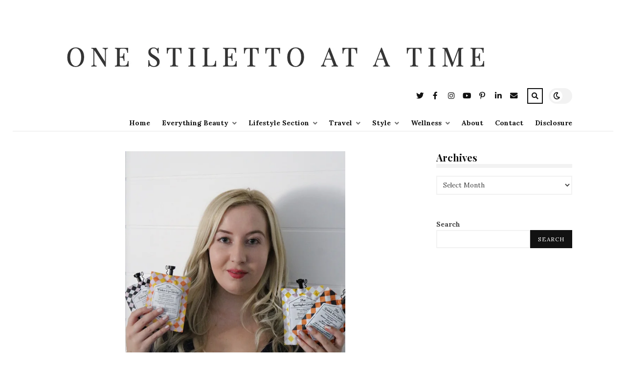

--- FILE ---
content_type: text/html; charset=UTF-8
request_url: https://onestilettoatatime.com/davines-the-circle-chronicles-review/
body_size: 23139
content:
<!DOCTYPE html>
<html dir="ltr" lang="en-US" prefix="og: https://ogp.me/ns#">

<head>

	<meta charset="UTF-8" />
	<!-- Mobile Specific Metas -->
	<meta name="viewport" content="width=device-width, initial-scale=1, maximum-scale=5">

	<title>One Stiletto At A Time - Davines The Circle Chronicles Review</title>
	<style>img:is([sizes="auto" i], [sizes^="auto," i]) { contain-intrinsic-size: 3000px 1500px }</style>
	
		<!-- All in One SEO 4.9.3 - aioseo.com -->
	<meta name="description" content="When I popped into Carlton Hair for a cut and colour with the incredible David Gillson. David, had just arrived back from Milan, Italy where he attended the CosmoProf Bologna which is the biggest International Cosmetics &amp; Beauty Products Industry trade fair worldwide. He brought back some exciting new Davines products with him and they" />
	<meta name="robots" content="max-image-preview:large" />
	<meta name="author" content="One Stiletto At A Time"/>
	<meta name="google-site-verification" content="9o6RWLBK6-6JtDp5ifzSWXT00Ftk0TjYqVn8XSK_c2w" />
	<meta name="p:domain_verify" content="9b81f619bdbdeda827ee932b3f9268d2" />
	<meta name="keywords" content="beauty reviews,haircare,launches,reviews" />
	<link rel="canonical" href="https://onestilettoatatime.com/davines-the-circle-chronicles-review/" />
	<meta name="generator" content="All in One SEO (AIOSEO) 4.9.3" />
		<meta property="og:locale" content="en_US" />
		<meta property="og:site_name" content="One Stiletto At A Time - Lifestyle Blog Created by Abby Buchanan When I popped into Carlton Hair for a cut and colour with the incredible David Gillson. David, had just arrived back from Milan, Italy where he attended the CosmoProf Bologna which is the biggest International Cosmetics &amp; Beauty Products Industry trade fair worldwide. He brought back some exciting new Davines products with him and they" />
		<meta property="og:type" content="article" />
		<meta property="og:title" content="One Stiletto At A Time - Davines The Circle Chronicles Review" />
		<meta property="og:description" content="When I popped into Carlton Hair for a cut and colour with the incredible David Gillson. David, had just arrived back from Milan, Italy where he attended the CosmoProf Bologna which is the biggest International Cosmetics &amp; Beauty Products Industry trade fair worldwide. He brought back some exciting new Davines products with him and they" />
		<meta property="og:url" content="https://onestilettoatatime.com/davines-the-circle-chronicles-review/" />
		<meta property="og:image" content="https://onestilettoatatime.com/wp-content/uploads/2018/04/Davines3-680x453.png" />
		<meta property="og:image:secure_url" content="https://onestilettoatatime.com/wp-content/uploads/2018/04/Davines3-680x453.png" />
		<meta property="article:published_time" content="2018-05-05T10:59:50+00:00" />
		<meta property="article:modified_time" content="2021-01-10T17:37:18+00:00" />
		<meta property="article:publisher" content="https://www.facebook.com/OneStilettoAtaTime" />
		<script type="application/ld+json" class="aioseo-schema">
			{"@context":"https:\/\/schema.org","@graph":[{"@type":"Article","@id":"https:\/\/onestilettoatatime.com\/davines-the-circle-chronicles-review\/#article","name":"One Stiletto At A Time - Davines The Circle Chronicles Review","headline":"Davines The Circle Chronicles Review","author":{"@id":"https:\/\/onestilettoatatime.com\/author\/one-stiletto-at-a-time\/#author"},"publisher":{"@id":"https:\/\/onestilettoatatime.com\/#person"},"image":{"@type":"ImageObject","url":"https:\/\/onestilettoatatime.com\/wp-content\/uploads\/2018\/05\/DavinesChronicles.png","width":965,"height":1287},"datePublished":"2018-05-05T12:59:50+02:00","dateModified":"2021-01-10T19:37:18+02:00","inLanguage":"en-US","commentCount":2,"mainEntityOfPage":{"@id":"https:\/\/onestilettoatatime.com\/davines-the-circle-chronicles-review\/#webpage"},"isPartOf":{"@id":"https:\/\/onestilettoatatime.com\/davines-the-circle-chronicles-review\/#webpage"},"articleSection":"Haircare, Launches, Reviews, Beauty Reviews"},{"@type":"BreadcrumbList","@id":"https:\/\/onestilettoatatime.com\/davines-the-circle-chronicles-review\/#breadcrumblist","itemListElement":[{"@type":"ListItem","@id":"https:\/\/onestilettoatatime.com#listItem","position":1,"name":"Home","item":"https:\/\/onestilettoatatime.com","nextItem":{"@type":"ListItem","@id":"https:\/\/onestilettoatatime.com\/sections\/everything-beauty\/#listItem","name":"Everything Beauty"}},{"@type":"ListItem","@id":"https:\/\/onestilettoatatime.com\/sections\/everything-beauty\/#listItem","position":2,"name":"Everything Beauty","item":"https:\/\/onestilettoatatime.com\/sections\/everything-beauty\/","nextItem":{"@type":"ListItem","@id":"https:\/\/onestilettoatatime.com\/sections\/everything-beauty\/reviews\/#listItem","name":"Reviews"},"previousItem":{"@type":"ListItem","@id":"https:\/\/onestilettoatatime.com#listItem","name":"Home"}},{"@type":"ListItem","@id":"https:\/\/onestilettoatatime.com\/sections\/everything-beauty\/reviews\/#listItem","position":3,"name":"Reviews","item":"https:\/\/onestilettoatatime.com\/sections\/everything-beauty\/reviews\/","nextItem":{"@type":"ListItem","@id":"https:\/\/onestilettoatatime.com\/davines-the-circle-chronicles-review\/#listItem","name":"Davines The Circle Chronicles Review"},"previousItem":{"@type":"ListItem","@id":"https:\/\/onestilettoatatime.com\/sections\/everything-beauty\/#listItem","name":"Everything Beauty"}},{"@type":"ListItem","@id":"https:\/\/onestilettoatatime.com\/davines-the-circle-chronicles-review\/#listItem","position":4,"name":"Davines The Circle Chronicles Review","previousItem":{"@type":"ListItem","@id":"https:\/\/onestilettoatatime.com\/sections\/everything-beauty\/reviews\/#listItem","name":"Reviews"}}]},{"@type":"Person","@id":"https:\/\/onestilettoatatime.com\/#person","name":"Abby Buchanan","image":"http:\/\/onestilettoatatime.com\/wp-content\/uploads\/2022\/11\/AbbyBuchanan.jpg","sameAs":["https:\/\/twitter.com\/Itsabbybuchanan","https:\/\/www.instagram.com\/onestilettoatatime.com_","https:\/\/pinterest.com\/onestilettoatatime","https:\/\/www.youtube.com\/c\/OneStilettoAtATimeBlog","https:\/\/www.linkedin.com\/in\/abby-buchanan","https:\/\/www.tiktok.com\/@onestilettoatatime.com","https:\/\/www.tiktok.com\/@abby.abnormal"]},{"@type":"Person","@id":"https:\/\/onestilettoatatime.com\/author\/one-stiletto-at-a-time\/#author","url":"https:\/\/onestilettoatatime.com\/author\/one-stiletto-at-a-time\/","name":"One Stiletto At A Time"},{"@type":"WebPage","@id":"https:\/\/onestilettoatatime.com\/davines-the-circle-chronicles-review\/#webpage","url":"https:\/\/onestilettoatatime.com\/davines-the-circle-chronicles-review\/","name":"One Stiletto At A Time - Davines The Circle Chronicles Review","description":"When I popped into Carlton Hair for a cut and colour with the incredible David Gillson. David, had just arrived back from Milan, Italy where he attended the CosmoProf Bologna which is the biggest International Cosmetics & Beauty Products Industry trade fair worldwide. He brought back some exciting new Davines products with him and they","inLanguage":"en-US","isPartOf":{"@id":"https:\/\/onestilettoatatime.com\/#website"},"breadcrumb":{"@id":"https:\/\/onestilettoatatime.com\/davines-the-circle-chronicles-review\/#breadcrumblist"},"author":{"@id":"https:\/\/onestilettoatatime.com\/author\/one-stiletto-at-a-time\/#author"},"creator":{"@id":"https:\/\/onestilettoatatime.com\/author\/one-stiletto-at-a-time\/#author"},"image":{"@type":"ImageObject","url":"https:\/\/onestilettoatatime.com\/wp-content\/uploads\/2018\/05\/DavinesChronicles.png","@id":"https:\/\/onestilettoatatime.com\/davines-the-circle-chronicles-review\/#mainImage","width":965,"height":1287},"primaryImageOfPage":{"@id":"https:\/\/onestilettoatatime.com\/davines-the-circle-chronicles-review\/#mainImage"},"datePublished":"2018-05-05T12:59:50+02:00","dateModified":"2021-01-10T19:37:18+02:00"},{"@type":"WebSite","@id":"https:\/\/onestilettoatatime.com\/#website","url":"https:\/\/onestilettoatatime.com\/","name":"One Stiletto At A Time","description":"Lifestyle Blog Created by Abby Buchanan","inLanguage":"en-US","publisher":{"@id":"https:\/\/onestilettoatatime.com\/#person"}}]}
		</script>
		<!-- All in One SEO -->

<link rel='dns-prefetch' href='//fonts.googleapis.com' />
<link rel='dns-prefetch' href='//use.fontawesome.com' />
<link rel="alternate" type="application/rss+xml" title="One Stiletto At A Time &raquo; Feed" href="https://onestilettoatatime.com/feed/" />
		<!-- This site uses the Google Analytics by MonsterInsights plugin v9.11.1 - Using Analytics tracking - https://www.monsterinsights.com/ -->
							<script src="//www.googletagmanager.com/gtag/js?id=G-LFGGMDTZW6"  data-cfasync="false" data-wpfc-render="false" type="text/javascript" async></script>
			<script data-cfasync="false" data-wpfc-render="false" type="text/javascript">
				var mi_version = '9.11.1';
				var mi_track_user = true;
				var mi_no_track_reason = '';
								var MonsterInsightsDefaultLocations = {"page_location":"https:\/\/onestilettoatatime.com\/davines-the-circle-chronicles-review\/"};
								if ( typeof MonsterInsightsPrivacyGuardFilter === 'function' ) {
					var MonsterInsightsLocations = (typeof MonsterInsightsExcludeQuery === 'object') ? MonsterInsightsPrivacyGuardFilter( MonsterInsightsExcludeQuery ) : MonsterInsightsPrivacyGuardFilter( MonsterInsightsDefaultLocations );
				} else {
					var MonsterInsightsLocations = (typeof MonsterInsightsExcludeQuery === 'object') ? MonsterInsightsExcludeQuery : MonsterInsightsDefaultLocations;
				}

								var disableStrs = [
										'ga-disable-G-LFGGMDTZW6',
									];

				/* Function to detect opted out users */
				function __gtagTrackerIsOptedOut() {
					for (var index = 0; index < disableStrs.length; index++) {
						if (document.cookie.indexOf(disableStrs[index] + '=true') > -1) {
							return true;
						}
					}

					return false;
				}

				/* Disable tracking if the opt-out cookie exists. */
				if (__gtagTrackerIsOptedOut()) {
					for (var index = 0; index < disableStrs.length; index++) {
						window[disableStrs[index]] = true;
					}
				}

				/* Opt-out function */
				function __gtagTrackerOptout() {
					for (var index = 0; index < disableStrs.length; index++) {
						document.cookie = disableStrs[index] + '=true; expires=Thu, 31 Dec 2099 23:59:59 UTC; path=/';
						window[disableStrs[index]] = true;
					}
				}

				if ('undefined' === typeof gaOptout) {
					function gaOptout() {
						__gtagTrackerOptout();
					}
				}
								window.dataLayer = window.dataLayer || [];

				window.MonsterInsightsDualTracker = {
					helpers: {},
					trackers: {},
				};
				if (mi_track_user) {
					function __gtagDataLayer() {
						dataLayer.push(arguments);
					}

					function __gtagTracker(type, name, parameters) {
						if (!parameters) {
							parameters = {};
						}

						if (parameters.send_to) {
							__gtagDataLayer.apply(null, arguments);
							return;
						}

						if (type === 'event') {
														parameters.send_to = monsterinsights_frontend.v4_id;
							var hookName = name;
							if (typeof parameters['event_category'] !== 'undefined') {
								hookName = parameters['event_category'] + ':' + name;
							}

							if (typeof MonsterInsightsDualTracker.trackers[hookName] !== 'undefined') {
								MonsterInsightsDualTracker.trackers[hookName](parameters);
							} else {
								__gtagDataLayer('event', name, parameters);
							}
							
						} else {
							__gtagDataLayer.apply(null, arguments);
						}
					}

					__gtagTracker('js', new Date());
					__gtagTracker('set', {
						'developer_id.dZGIzZG': true,
											});
					if ( MonsterInsightsLocations.page_location ) {
						__gtagTracker('set', MonsterInsightsLocations);
					}
										__gtagTracker('config', 'G-LFGGMDTZW6', {"forceSSL":"true","link_attribution":"true"} );
										window.gtag = __gtagTracker;										(function () {
						/* https://developers.google.com/analytics/devguides/collection/analyticsjs/ */
						/* ga and __gaTracker compatibility shim. */
						var noopfn = function () {
							return null;
						};
						var newtracker = function () {
							return new Tracker();
						};
						var Tracker = function () {
							return null;
						};
						var p = Tracker.prototype;
						p.get = noopfn;
						p.set = noopfn;
						p.send = function () {
							var args = Array.prototype.slice.call(arguments);
							args.unshift('send');
							__gaTracker.apply(null, args);
						};
						var __gaTracker = function () {
							var len = arguments.length;
							if (len === 0) {
								return;
							}
							var f = arguments[len - 1];
							if (typeof f !== 'object' || f === null || typeof f.hitCallback !== 'function') {
								if ('send' === arguments[0]) {
									var hitConverted, hitObject = false, action;
									if ('event' === arguments[1]) {
										if ('undefined' !== typeof arguments[3]) {
											hitObject = {
												'eventAction': arguments[3],
												'eventCategory': arguments[2],
												'eventLabel': arguments[4],
												'value': arguments[5] ? arguments[5] : 1,
											}
										}
									}
									if ('pageview' === arguments[1]) {
										if ('undefined' !== typeof arguments[2]) {
											hitObject = {
												'eventAction': 'page_view',
												'page_path': arguments[2],
											}
										}
									}
									if (typeof arguments[2] === 'object') {
										hitObject = arguments[2];
									}
									if (typeof arguments[5] === 'object') {
										Object.assign(hitObject, arguments[5]);
									}
									if ('undefined' !== typeof arguments[1].hitType) {
										hitObject = arguments[1];
										if ('pageview' === hitObject.hitType) {
											hitObject.eventAction = 'page_view';
										}
									}
									if (hitObject) {
										action = 'timing' === arguments[1].hitType ? 'timing_complete' : hitObject.eventAction;
										hitConverted = mapArgs(hitObject);
										__gtagTracker('event', action, hitConverted);
									}
								}
								return;
							}

							function mapArgs(args) {
								var arg, hit = {};
								var gaMap = {
									'eventCategory': 'event_category',
									'eventAction': 'event_action',
									'eventLabel': 'event_label',
									'eventValue': 'event_value',
									'nonInteraction': 'non_interaction',
									'timingCategory': 'event_category',
									'timingVar': 'name',
									'timingValue': 'value',
									'timingLabel': 'event_label',
									'page': 'page_path',
									'location': 'page_location',
									'title': 'page_title',
									'referrer' : 'page_referrer',
								};
								for (arg in args) {
																		if (!(!args.hasOwnProperty(arg) || !gaMap.hasOwnProperty(arg))) {
										hit[gaMap[arg]] = args[arg];
									} else {
										hit[arg] = args[arg];
									}
								}
								return hit;
							}

							try {
								f.hitCallback();
							} catch (ex) {
							}
						};
						__gaTracker.create = newtracker;
						__gaTracker.getByName = newtracker;
						__gaTracker.getAll = function () {
							return [];
						};
						__gaTracker.remove = noopfn;
						__gaTracker.loaded = true;
						window['__gaTracker'] = __gaTracker;
					})();
									} else {
										console.log("");
					(function () {
						function __gtagTracker() {
							return null;
						}

						window['__gtagTracker'] = __gtagTracker;
						window['gtag'] = __gtagTracker;
					})();
									}
			</script>
							<!-- / Google Analytics by MonsterInsights -->
		<script type="text/javascript">
/* <![CDATA[ */
window._wpemojiSettings = {"baseUrl":"https:\/\/s.w.org\/images\/core\/emoji\/16.0.1\/72x72\/","ext":".png","svgUrl":"https:\/\/s.w.org\/images\/core\/emoji\/16.0.1\/svg\/","svgExt":".svg","source":{"concatemoji":"https:\/\/onestilettoatatime.com\/wp-includes\/js\/wp-emoji-release.min.js?ver=6.8.2"}};
/*! This file is auto-generated */
!function(s,n){var o,i,e;function c(e){try{var t={supportTests:e,timestamp:(new Date).valueOf()};sessionStorage.setItem(o,JSON.stringify(t))}catch(e){}}function p(e,t,n){e.clearRect(0,0,e.canvas.width,e.canvas.height),e.fillText(t,0,0);var t=new Uint32Array(e.getImageData(0,0,e.canvas.width,e.canvas.height).data),a=(e.clearRect(0,0,e.canvas.width,e.canvas.height),e.fillText(n,0,0),new Uint32Array(e.getImageData(0,0,e.canvas.width,e.canvas.height).data));return t.every(function(e,t){return e===a[t]})}function u(e,t){e.clearRect(0,0,e.canvas.width,e.canvas.height),e.fillText(t,0,0);for(var n=e.getImageData(16,16,1,1),a=0;a<n.data.length;a++)if(0!==n.data[a])return!1;return!0}function f(e,t,n,a){switch(t){case"flag":return n(e,"\ud83c\udff3\ufe0f\u200d\u26a7\ufe0f","\ud83c\udff3\ufe0f\u200b\u26a7\ufe0f")?!1:!n(e,"\ud83c\udde8\ud83c\uddf6","\ud83c\udde8\u200b\ud83c\uddf6")&&!n(e,"\ud83c\udff4\udb40\udc67\udb40\udc62\udb40\udc65\udb40\udc6e\udb40\udc67\udb40\udc7f","\ud83c\udff4\u200b\udb40\udc67\u200b\udb40\udc62\u200b\udb40\udc65\u200b\udb40\udc6e\u200b\udb40\udc67\u200b\udb40\udc7f");case"emoji":return!a(e,"\ud83e\udedf")}return!1}function g(e,t,n,a){var r="undefined"!=typeof WorkerGlobalScope&&self instanceof WorkerGlobalScope?new OffscreenCanvas(300,150):s.createElement("canvas"),o=r.getContext("2d",{willReadFrequently:!0}),i=(o.textBaseline="top",o.font="600 32px Arial",{});return e.forEach(function(e){i[e]=t(o,e,n,a)}),i}function t(e){var t=s.createElement("script");t.src=e,t.defer=!0,s.head.appendChild(t)}"undefined"!=typeof Promise&&(o="wpEmojiSettingsSupports",i=["flag","emoji"],n.supports={everything:!0,everythingExceptFlag:!0},e=new Promise(function(e){s.addEventListener("DOMContentLoaded",e,{once:!0})}),new Promise(function(t){var n=function(){try{var e=JSON.parse(sessionStorage.getItem(o));if("object"==typeof e&&"number"==typeof e.timestamp&&(new Date).valueOf()<e.timestamp+604800&&"object"==typeof e.supportTests)return e.supportTests}catch(e){}return null}();if(!n){if("undefined"!=typeof Worker&&"undefined"!=typeof OffscreenCanvas&&"undefined"!=typeof URL&&URL.createObjectURL&&"undefined"!=typeof Blob)try{var e="postMessage("+g.toString()+"("+[JSON.stringify(i),f.toString(),p.toString(),u.toString()].join(",")+"));",a=new Blob([e],{type:"text/javascript"}),r=new Worker(URL.createObjectURL(a),{name:"wpTestEmojiSupports"});return void(r.onmessage=function(e){c(n=e.data),r.terminate(),t(n)})}catch(e){}c(n=g(i,f,p,u))}t(n)}).then(function(e){for(var t in e)n.supports[t]=e[t],n.supports.everything=n.supports.everything&&n.supports[t],"flag"!==t&&(n.supports.everythingExceptFlag=n.supports.everythingExceptFlag&&n.supports[t]);n.supports.everythingExceptFlag=n.supports.everythingExceptFlag&&!n.supports.flag,n.DOMReady=!1,n.readyCallback=function(){n.DOMReady=!0}}).then(function(){return e}).then(function(){var e;n.supports.everything||(n.readyCallback(),(e=n.source||{}).concatemoji?t(e.concatemoji):e.wpemoji&&e.twemoji&&(t(e.twemoji),t(e.wpemoji)))}))}((window,document),window._wpemojiSettings);
/* ]]> */
</script>
<style id='wp-emoji-styles-inline-css' type='text/css'>

	img.wp-smiley, img.emoji {
		display: inline !important;
		border: none !important;
		box-shadow: none !important;
		height: 1em !important;
		width: 1em !important;
		margin: 0 0.07em !important;
		vertical-align: -0.1em !important;
		background: none !important;
		padding: 0 !important;
	}
</style>
<link rel='stylesheet' id='wp-block-library-css' href='https://onestilettoatatime.com/wp-includes/css/dist/block-library/style.min.css?ver=6.8.2' type='text/css' media='all' />
<style id='classic-theme-styles-inline-css' type='text/css'>
/*! This file is auto-generated */
.wp-block-button__link{color:#fff;background-color:#32373c;border-radius:9999px;box-shadow:none;text-decoration:none;padding:calc(.667em + 2px) calc(1.333em + 2px);font-size:1.125em}.wp-block-file__button{background:#32373c;color:#fff;text-decoration:none}
</style>
<link rel='stylesheet' id='aioseo/css/src/vue/standalone/blocks/table-of-contents/global.scss-css' href='https://onestilettoatatime.com/wp-content/plugins/all-in-one-seo-pack/dist/Lite/assets/css/table-of-contents/global.e90f6d47.css?ver=4.9.3' type='text/css' media='all' />
<style id='global-styles-inline-css' type='text/css'>
:root{--wp--preset--aspect-ratio--square: 1;--wp--preset--aspect-ratio--4-3: 4/3;--wp--preset--aspect-ratio--3-4: 3/4;--wp--preset--aspect-ratio--3-2: 3/2;--wp--preset--aspect-ratio--2-3: 2/3;--wp--preset--aspect-ratio--16-9: 16/9;--wp--preset--aspect-ratio--9-16: 9/16;--wp--preset--color--black: #000000;--wp--preset--color--cyan-bluish-gray: #abb8c3;--wp--preset--color--white: #ffffff;--wp--preset--color--pale-pink: #f78da7;--wp--preset--color--vivid-red: #cf2e2e;--wp--preset--color--luminous-vivid-orange: #ff6900;--wp--preset--color--luminous-vivid-amber: #fcb900;--wp--preset--color--light-green-cyan: #7bdcb5;--wp--preset--color--vivid-green-cyan: #00d084;--wp--preset--color--pale-cyan-blue: #8ed1fc;--wp--preset--color--vivid-cyan-blue: #0693e3;--wp--preset--color--vivid-purple: #9b51e0;--wp--preset--gradient--vivid-cyan-blue-to-vivid-purple: linear-gradient(135deg,rgba(6,147,227,1) 0%,rgb(155,81,224) 100%);--wp--preset--gradient--light-green-cyan-to-vivid-green-cyan: linear-gradient(135deg,rgb(122,220,180) 0%,rgb(0,208,130) 100%);--wp--preset--gradient--luminous-vivid-amber-to-luminous-vivid-orange: linear-gradient(135deg,rgba(252,185,0,1) 0%,rgba(255,105,0,1) 100%);--wp--preset--gradient--luminous-vivid-orange-to-vivid-red: linear-gradient(135deg,rgba(255,105,0,1) 0%,rgb(207,46,46) 100%);--wp--preset--gradient--very-light-gray-to-cyan-bluish-gray: linear-gradient(135deg,rgb(238,238,238) 0%,rgb(169,184,195) 100%);--wp--preset--gradient--cool-to-warm-spectrum: linear-gradient(135deg,rgb(74,234,220) 0%,rgb(151,120,209) 20%,rgb(207,42,186) 40%,rgb(238,44,130) 60%,rgb(251,105,98) 80%,rgb(254,248,76) 100%);--wp--preset--gradient--blush-light-purple: linear-gradient(135deg,rgb(255,206,236) 0%,rgb(152,150,240) 100%);--wp--preset--gradient--blush-bordeaux: linear-gradient(135deg,rgb(254,205,165) 0%,rgb(254,45,45) 50%,rgb(107,0,62) 100%);--wp--preset--gradient--luminous-dusk: linear-gradient(135deg,rgb(255,203,112) 0%,rgb(199,81,192) 50%,rgb(65,88,208) 100%);--wp--preset--gradient--pale-ocean: linear-gradient(135deg,rgb(255,245,203) 0%,rgb(182,227,212) 50%,rgb(51,167,181) 100%);--wp--preset--gradient--electric-grass: linear-gradient(135deg,rgb(202,248,128) 0%,rgb(113,206,126) 100%);--wp--preset--gradient--midnight: linear-gradient(135deg,rgb(2,3,129) 0%,rgb(40,116,252) 100%);--wp--preset--font-size--small: 13px;--wp--preset--font-size--medium: 20px;--wp--preset--font-size--large: 36px;--wp--preset--font-size--x-large: 42px;--wp--preset--spacing--20: 0.44rem;--wp--preset--spacing--30: 0.67rem;--wp--preset--spacing--40: 1rem;--wp--preset--spacing--50: 1.5rem;--wp--preset--spacing--60: 2.25rem;--wp--preset--spacing--70: 3.38rem;--wp--preset--spacing--80: 5.06rem;--wp--preset--shadow--natural: 6px 6px 9px rgba(0, 0, 0, 0.2);--wp--preset--shadow--deep: 12px 12px 50px rgba(0, 0, 0, 0.4);--wp--preset--shadow--sharp: 6px 6px 0px rgba(0, 0, 0, 0.2);--wp--preset--shadow--outlined: 6px 6px 0px -3px rgba(255, 255, 255, 1), 6px 6px rgba(0, 0, 0, 1);--wp--preset--shadow--crisp: 6px 6px 0px rgba(0, 0, 0, 1);}:where(.is-layout-flex){gap: 0.5em;}:where(.is-layout-grid){gap: 0.5em;}body .is-layout-flex{display: flex;}.is-layout-flex{flex-wrap: wrap;align-items: center;}.is-layout-flex > :is(*, div){margin: 0;}body .is-layout-grid{display: grid;}.is-layout-grid > :is(*, div){margin: 0;}:where(.wp-block-columns.is-layout-flex){gap: 2em;}:where(.wp-block-columns.is-layout-grid){gap: 2em;}:where(.wp-block-post-template.is-layout-flex){gap: 1.25em;}:where(.wp-block-post-template.is-layout-grid){gap: 1.25em;}.has-black-color{color: var(--wp--preset--color--black) !important;}.has-cyan-bluish-gray-color{color: var(--wp--preset--color--cyan-bluish-gray) !important;}.has-white-color{color: var(--wp--preset--color--white) !important;}.has-pale-pink-color{color: var(--wp--preset--color--pale-pink) !important;}.has-vivid-red-color{color: var(--wp--preset--color--vivid-red) !important;}.has-luminous-vivid-orange-color{color: var(--wp--preset--color--luminous-vivid-orange) !important;}.has-luminous-vivid-amber-color{color: var(--wp--preset--color--luminous-vivid-amber) !important;}.has-light-green-cyan-color{color: var(--wp--preset--color--light-green-cyan) !important;}.has-vivid-green-cyan-color{color: var(--wp--preset--color--vivid-green-cyan) !important;}.has-pale-cyan-blue-color{color: var(--wp--preset--color--pale-cyan-blue) !important;}.has-vivid-cyan-blue-color{color: var(--wp--preset--color--vivid-cyan-blue) !important;}.has-vivid-purple-color{color: var(--wp--preset--color--vivid-purple) !important;}.has-black-background-color{background-color: var(--wp--preset--color--black) !important;}.has-cyan-bluish-gray-background-color{background-color: var(--wp--preset--color--cyan-bluish-gray) !important;}.has-white-background-color{background-color: var(--wp--preset--color--white) !important;}.has-pale-pink-background-color{background-color: var(--wp--preset--color--pale-pink) !important;}.has-vivid-red-background-color{background-color: var(--wp--preset--color--vivid-red) !important;}.has-luminous-vivid-orange-background-color{background-color: var(--wp--preset--color--luminous-vivid-orange) !important;}.has-luminous-vivid-amber-background-color{background-color: var(--wp--preset--color--luminous-vivid-amber) !important;}.has-light-green-cyan-background-color{background-color: var(--wp--preset--color--light-green-cyan) !important;}.has-vivid-green-cyan-background-color{background-color: var(--wp--preset--color--vivid-green-cyan) !important;}.has-pale-cyan-blue-background-color{background-color: var(--wp--preset--color--pale-cyan-blue) !important;}.has-vivid-cyan-blue-background-color{background-color: var(--wp--preset--color--vivid-cyan-blue) !important;}.has-vivid-purple-background-color{background-color: var(--wp--preset--color--vivid-purple) !important;}.has-black-border-color{border-color: var(--wp--preset--color--black) !important;}.has-cyan-bluish-gray-border-color{border-color: var(--wp--preset--color--cyan-bluish-gray) !important;}.has-white-border-color{border-color: var(--wp--preset--color--white) !important;}.has-pale-pink-border-color{border-color: var(--wp--preset--color--pale-pink) !important;}.has-vivid-red-border-color{border-color: var(--wp--preset--color--vivid-red) !important;}.has-luminous-vivid-orange-border-color{border-color: var(--wp--preset--color--luminous-vivid-orange) !important;}.has-luminous-vivid-amber-border-color{border-color: var(--wp--preset--color--luminous-vivid-amber) !important;}.has-light-green-cyan-border-color{border-color: var(--wp--preset--color--light-green-cyan) !important;}.has-vivid-green-cyan-border-color{border-color: var(--wp--preset--color--vivid-green-cyan) !important;}.has-pale-cyan-blue-border-color{border-color: var(--wp--preset--color--pale-cyan-blue) !important;}.has-vivid-cyan-blue-border-color{border-color: var(--wp--preset--color--vivid-cyan-blue) !important;}.has-vivid-purple-border-color{border-color: var(--wp--preset--color--vivid-purple) !important;}.has-vivid-cyan-blue-to-vivid-purple-gradient-background{background: var(--wp--preset--gradient--vivid-cyan-blue-to-vivid-purple) !important;}.has-light-green-cyan-to-vivid-green-cyan-gradient-background{background: var(--wp--preset--gradient--light-green-cyan-to-vivid-green-cyan) !important;}.has-luminous-vivid-amber-to-luminous-vivid-orange-gradient-background{background: var(--wp--preset--gradient--luminous-vivid-amber-to-luminous-vivid-orange) !important;}.has-luminous-vivid-orange-to-vivid-red-gradient-background{background: var(--wp--preset--gradient--luminous-vivid-orange-to-vivid-red) !important;}.has-very-light-gray-to-cyan-bluish-gray-gradient-background{background: var(--wp--preset--gradient--very-light-gray-to-cyan-bluish-gray) !important;}.has-cool-to-warm-spectrum-gradient-background{background: var(--wp--preset--gradient--cool-to-warm-spectrum) !important;}.has-blush-light-purple-gradient-background{background: var(--wp--preset--gradient--blush-light-purple) !important;}.has-blush-bordeaux-gradient-background{background: var(--wp--preset--gradient--blush-bordeaux) !important;}.has-luminous-dusk-gradient-background{background: var(--wp--preset--gradient--luminous-dusk) !important;}.has-pale-ocean-gradient-background{background: var(--wp--preset--gradient--pale-ocean) !important;}.has-electric-grass-gradient-background{background: var(--wp--preset--gradient--electric-grass) !important;}.has-midnight-gradient-background{background: var(--wp--preset--gradient--midnight) !important;}.has-small-font-size{font-size: var(--wp--preset--font-size--small) !important;}.has-medium-font-size{font-size: var(--wp--preset--font-size--medium) !important;}.has-large-font-size{font-size: var(--wp--preset--font-size--large) !important;}.has-x-large-font-size{font-size: var(--wp--preset--font-size--x-large) !important;}
:where(.wp-block-post-template.is-layout-flex){gap: 1.25em;}:where(.wp-block-post-template.is-layout-grid){gap: 1.25em;}
:where(.wp-block-columns.is-layout-flex){gap: 2em;}:where(.wp-block-columns.is-layout-grid){gap: 2em;}
:root :where(.wp-block-pullquote){font-size: 1.5em;line-height: 1.6;}
</style>
<link rel='stylesheet' id='cookie-law-info-css' href='https://onestilettoatatime.com/wp-content/plugins/cookie-law-info/legacy/public/css/cookie-law-info-public.css?ver=3.3.9.1' type='text/css' media='all' />
<link rel='stylesheet' id='cookie-law-info-gdpr-css' href='https://onestilettoatatime.com/wp-content/plugins/cookie-law-info/legacy/public/css/cookie-law-info-gdpr.css?ver=3.3.9.1' type='text/css' media='all' />
<style id='dominant-color-styles-inline-css' type='text/css'>
img[data-dominant-color]:not(.has-transparency) { background-color: var(--dominant-color); }
</style>
<link rel='stylesheet' id='owl-carousel-css' href='https://onestilettoatatime.com/wp-content/themes/tulip/css/owl.carousel.min.css?ver=2.3.4' type='text/css' media='all' />
<link rel='stylesheet' id='tulip-google-fonts-css' href='https://fonts.googleapis.com/css2?family=Lora:ital,wght@0,400;0,700;1,400;1,700&#038;family=Playfair+Display:ital,wght@0,400;0,700;1,400;1,700&#038;display=swap' type='text/css' media='all' />
<link rel='stylesheet' id='tulip-style-css' href='https://onestilettoatatime.com/wp-content/themes/tulip/style.css?ver=6.8.2' type='text/css' media='all' />
<style id='tulip-style-inline-css' type='text/css'>

	:root {
		--fl-body-font-size: 14px;
		--fl-body-font: "Lora", "Times New Roman", serif;
		--fl-headings-font: "Playfair Display", "Times New Roman", serif;
		--fl-headings-font-weight: 700;

	    --fl-accent-color: #ec7a5c;
	    --fl-body-background: #ffffff;
	    --fl-blog-background: #ffffff;
	    --fl-body-color: #444444;
	    --fl-headings-color: #121212;
	    --fl-meta-color: #888888;
	    --fl-button-background: #121212;
	    --fl-box-background: #f5f5f5;
	    --fl-box-color: #121212;

	    --fl-header-background: #ffffff;
	    --fl-header-color: #121212;
	    --fl-submenu-background: #ffffff;
	    --fl-submenu-color: #121212;

		--fl-footer-background: #f5f5f5;
		--fl-footer-color: #444444;
		--fl-footer-headings-color: #121212;
		--fl-copyright-background: #121212;
		--fl-copyright-color: #ffffff;

	    --fl-input-background: #ffffff;

	    --fl-widgets-border-color: rgba(128,128,128,0.1);		    
	    --fl-footer-widgets-border-color: rgba(128,128,128,0.1);		    

	    --fl-overlay-background: rgba(255,255,255,0.7);
	    --fl-overlay-background-hover: rgba(255,255,255,0.95);
	}

	
		[data-theme="dark"] {
		    --fl-body-background: #121212;
		    --fl-blog-background: #1e1e1e;
		    --fl-body-color: #aaaaaa;
		    --fl-headings-color: #ffffff;
		    --fl-meta-color: #777777;		    
		    --fl-button-background: #2c2c2c;
		    --fl-box-background: #222222;
		    --fl-box-color: #ffffff;

		    --fl-header-background: #1e1e1e;
		    --fl-header-color: #ffffff;
		    --fl-submenu-background: #222222;
		    --fl-submenu-color: #ffffff;

		    --fl-footer-background: #222222;
			--fl-footer-color: #aaaaaa;
			--fl-footer-headings-color: #ffffff;
			--fl-copyright-background: #2c2c2c;
			--fl-copyright-color: #ffffff;

		    --fl-input-background: #121212;

		    --fl-widgets-border-color: #252525;
		    --fl-footer-widgets-border-color: #333333;

		    --fl-overlay-background: rgba(30,30,30,0.7);
		    --fl-overlay-background-hover: rgba(30,30,30,0.95);
		}
	
</style>
<link rel='stylesheet' id='bfa-font-awesome-css' href='https://use.fontawesome.com/releases/v5.15.4/css/all.css?ver=2.0.3' type='text/css' media='all' />
<link rel='stylesheet' id='bfa-font-awesome-v4-shim-css' href='https://use.fontawesome.com/releases/v5.15.4/css/v4-shims.css?ver=2.0.3' type='text/css' media='all' />
<style id='bfa-font-awesome-v4-shim-inline-css' type='text/css'>

			@font-face {
				font-family: 'FontAwesome';
				src: url('https://use.fontawesome.com/releases/v5.15.4/webfonts/fa-brands-400.eot'),
				url('https://use.fontawesome.com/releases/v5.15.4/webfonts/fa-brands-400.eot?#iefix') format('embedded-opentype'),
				url('https://use.fontawesome.com/releases/v5.15.4/webfonts/fa-brands-400.woff2') format('woff2'),
				url('https://use.fontawesome.com/releases/v5.15.4/webfonts/fa-brands-400.woff') format('woff'),
				url('https://use.fontawesome.com/releases/v5.15.4/webfonts/fa-brands-400.ttf') format('truetype'),
				url('https://use.fontawesome.com/releases/v5.15.4/webfonts/fa-brands-400.svg#fontawesome') format('svg');
			}

			@font-face {
				font-family: 'FontAwesome';
				src: url('https://use.fontawesome.com/releases/v5.15.4/webfonts/fa-solid-900.eot'),
				url('https://use.fontawesome.com/releases/v5.15.4/webfonts/fa-solid-900.eot?#iefix') format('embedded-opentype'),
				url('https://use.fontawesome.com/releases/v5.15.4/webfonts/fa-solid-900.woff2') format('woff2'),
				url('https://use.fontawesome.com/releases/v5.15.4/webfonts/fa-solid-900.woff') format('woff'),
				url('https://use.fontawesome.com/releases/v5.15.4/webfonts/fa-solid-900.ttf') format('truetype'),
				url('https://use.fontawesome.com/releases/v5.15.4/webfonts/fa-solid-900.svg#fontawesome') format('svg');
			}

			@font-face {
				font-family: 'FontAwesome';
				src: url('https://use.fontawesome.com/releases/v5.15.4/webfonts/fa-regular-400.eot'),
				url('https://use.fontawesome.com/releases/v5.15.4/webfonts/fa-regular-400.eot?#iefix') format('embedded-opentype'),
				url('https://use.fontawesome.com/releases/v5.15.4/webfonts/fa-regular-400.woff2') format('woff2'),
				url('https://use.fontawesome.com/releases/v5.15.4/webfonts/fa-regular-400.woff') format('woff'),
				url('https://use.fontawesome.com/releases/v5.15.4/webfonts/fa-regular-400.ttf') format('truetype'),
				url('https://use.fontawesome.com/releases/v5.15.4/webfonts/fa-regular-400.svg#fontawesome') format('svg');
				unicode-range: U+F004-F005,U+F007,U+F017,U+F022,U+F024,U+F02E,U+F03E,U+F044,U+F057-F059,U+F06E,U+F070,U+F075,U+F07B-F07C,U+F080,U+F086,U+F089,U+F094,U+F09D,U+F0A0,U+F0A4-F0A7,U+F0C5,U+F0C7-F0C8,U+F0E0,U+F0EB,U+F0F3,U+F0F8,U+F0FE,U+F111,U+F118-F11A,U+F11C,U+F133,U+F144,U+F146,U+F14A,U+F14D-F14E,U+F150-F152,U+F15B-F15C,U+F164-F165,U+F185-F186,U+F191-F192,U+F1AD,U+F1C1-F1C9,U+F1CD,U+F1D8,U+F1E3,U+F1EA,U+F1F6,U+F1F9,U+F20A,U+F247-F249,U+F24D,U+F254-F25B,U+F25D,U+F267,U+F271-F274,U+F279,U+F28B,U+F28D,U+F2B5-F2B6,U+F2B9,U+F2BB,U+F2BD,U+F2C1-F2C2,U+F2D0,U+F2D2,U+F2DC,U+F2ED,U+F328,U+F358-F35B,U+F3A5,U+F3D1,U+F410,U+F4AD;
			}
		
</style>
<script type="text/javascript" src="https://onestilettoatatime.com/wp-content/plugins/google-analytics-for-wordpress/assets/js/frontend-gtag.min.js?ver=9.11.1" id="monsterinsights-frontend-script-js" async="async" data-wp-strategy="async"></script>
<script data-cfasync="false" data-wpfc-render="false" type="text/javascript" id='monsterinsights-frontend-script-js-extra'>/* <![CDATA[ */
var monsterinsights_frontend = {"js_events_tracking":"true","download_extensions":"doc,pdf,ppt,zip,xls,docx,pptx,xlsx","inbound_paths":"[{\"path\":\"\\\/go\\\/\",\"label\":\"affiliate\"},{\"path\":\"\\\/recommend\\\/\",\"label\":\"affiliate\"}]","home_url":"https:\/\/onestilettoatatime.com","hash_tracking":"false","v4_id":"G-LFGGMDTZW6"};/* ]]> */
</script>
<script type="text/javascript" src="https://onestilettoatatime.com/wp-includes/js/jquery/jquery.min.js?ver=3.7.1" id="jquery-core-js"></script>
<script type="text/javascript" src="https://onestilettoatatime.com/wp-includes/js/jquery/jquery-migrate.min.js?ver=3.4.1" id="jquery-migrate-js"></script>
<script type="text/javascript" id="cookie-law-info-js-extra">
/* <![CDATA[ */
var Cli_Data = {"nn_cookie_ids":[],"cookielist":[],"non_necessary_cookies":[],"ccpaEnabled":"","ccpaRegionBased":"","ccpaBarEnabled":"","strictlyEnabled":["necessary","obligatoire"],"ccpaType":"gdpr","js_blocking":"1","custom_integration":"","triggerDomRefresh":"","secure_cookies":""};
var cli_cookiebar_settings = {"animate_speed_hide":"500","animate_speed_show":"500","background":"#FFF","border":"#b1a6a6c2","border_on":"","button_1_button_colour":"#61a229","button_1_button_hover":"#4e8221","button_1_link_colour":"#fff","button_1_as_button":"1","button_1_new_win":"","button_2_button_colour":"#333","button_2_button_hover":"#292929","button_2_link_colour":"#444","button_2_as_button":"","button_2_hidebar":"","button_3_button_colour":"#dedfe0","button_3_button_hover":"#b2b2b3","button_3_link_colour":"#333333","button_3_as_button":"1","button_3_new_win":"","button_4_button_colour":"#dedfe0","button_4_button_hover":"#b2b2b3","button_4_link_colour":"#333333","button_4_as_button":"1","button_7_button_colour":"#61a229","button_7_button_hover":"#4e8221","button_7_link_colour":"#fff","button_7_as_button":"1","button_7_new_win":"","font_family":"inherit","header_fix":"","notify_animate_hide":"1","notify_animate_show":"","notify_div_id":"#cookie-law-info-bar","notify_position_horizontal":"right","notify_position_vertical":"bottom","scroll_close":"","scroll_close_reload":"","accept_close_reload":"","reject_close_reload":"","showagain_tab":"","showagain_background":"#fff","showagain_border":"#000","showagain_div_id":"#cookie-law-info-again","showagain_x_position":"100px","text":"#333333","show_once_yn":"","show_once":"10000","logging_on":"","as_popup":"","popup_overlay":"1","bar_heading_text":"","cookie_bar_as":"banner","popup_showagain_position":"bottom-right","widget_position":"left"};
var log_object = {"ajax_url":"https:\/\/onestilettoatatime.com\/wp-admin\/admin-ajax.php"};
/* ]]> */
</script>
<script type="text/javascript" src="https://onestilettoatatime.com/wp-content/plugins/cookie-law-info/legacy/public/js/cookie-law-info-public.js?ver=3.3.9.1" id="cookie-law-info-js"></script>
<link rel="https://api.w.org/" href="https://onestilettoatatime.com/wp-json/" /><link rel="alternate" title="JSON" type="application/json" href="https://onestilettoatatime.com/wp-json/wp/v2/posts/12755" /><link rel="EditURI" type="application/rsd+xml" title="RSD" href="https://onestilettoatatime.com/xmlrpc.php?rsd" />
<meta name="generator" content="WordPress 6.8.2" />
<link rel='shortlink' href='https://onestilettoatatime.com/?p=12755' />
<link rel="alternate" title="oEmbed (JSON)" type="application/json+oembed" href="https://onestilettoatatime.com/wp-json/oembed/1.0/embed?url=https%3A%2F%2Fonestilettoatatime.com%2Fdavines-the-circle-chronicles-review%2F" />
<link rel="alternate" title="oEmbed (XML)" type="text/xml+oembed" href="https://onestilettoatatime.com/wp-json/oembed/1.0/embed?url=https%3A%2F%2Fonestilettoatatime.com%2Fdavines-the-circle-chronicles-review%2F&#038;format=xml" />
<meta name="generator" content="dominant-color-images 1.2.0">
<meta name="generator" content="performance-lab 4.0.1; plugins: dominant-color-images">
        <script type="text/javascript">
            const userPrefersDark = window.matchMedia && window.matchMedia('(prefers-color-scheme: dark)').matches;
            if ( document.cookie.indexOf('tulip_color_theme=dark') > -1 || (userPrefersDark && document.cookie.indexOf('tulip_color_theme=light') === -1) ) {
                document.documentElement.setAttribute('data-theme', 'dark');
                document.addEventListener("DOMContentLoaded", function() {
                    document.getElementById('fl-darkmode').checked = true;
                });
            }
        </script>
        <link rel="icon" href="https://onestilettoatatime.com/wp-content/uploads/2015/08/cropped-shoes-alone-header-32x32.jpg" sizes="32x32" />
<link rel="icon" href="https://onestilettoatatime.com/wp-content/uploads/2015/08/cropped-shoes-alone-header-192x192.jpg" sizes="192x192" />
<link rel="apple-touch-icon" href="https://onestilettoatatime.com/wp-content/uploads/2015/08/cropped-shoes-alone-header-180x180.jpg" />
<meta name="msapplication-TileImage" content="https://onestilettoatatime.com/wp-content/uploads/2015/08/cropped-shoes-alone-header-270x270.jpg" />

</head>
<body class="wp-singular post-template-default single single-post postid-12755 single-format-standard wp-embed-responsive wp-theme-tulip">

	
	<div id="fl-blog-container">
		
		<!-- Header -->
		<header id="fl-header">
			<div class="fl-flex fl-container">
			    <div id="fl-logo">
				    				        <a href='https://onestilettoatatime.com/' title='One Stiletto At A Time' rel='home'>

				        	<img class="light-logo" src="http://onestilettoatatime.com/wp-content/uploads/2022/12/One-Stiletto-At-A-Time-Blog-Header.png" alt="One Stiletto At A Time" width="928" height="103"><img class="dark-logo" src="http://onestilettoatatime.com/wp-content/uploads/2022/12/One-Stiletto-At-A-Time-Blog-Header.png" alt="One Stiletto At A Time" width="928" height="103">				        </a>
									</div>
				<div id="fl-navigation" class="fl-flex">
					<div id="fl-top-bar">

												    <label class="fl-theme-switch" for="fl-darkmode">
						        <input type="checkbox" id="fl-darkmode">
						        <div class="slider"></div>
							</label>
							
							<div class="search">
								<div class="search-icon">
									<i class="fa fa-search"></i>
									<i class="fa fa-times"></i>
								</div>
								<form role="search" method="get" class="searchform" action="https://onestilettoatatime.com/">
    <input class="search-input" type="text" value="" placeholder="Search! type and hit enter" name="s" />
</form>							</div>
						<div class="social-icons">

    <a href="https://twitter.com/Ms_AbbyBuchanan" target="_blank"><i class="fa fa-twitter"></i><span>Twitter</span></a>

    <a href="https://www.facebook.com/OneStilettoAtaTime" target="_blank"><i class="fa fa-facebook"></i><span>Facebook</span></a>

    <a href="https://www.instagram.com/onestilettoatatime.com_/" target="_blank"><i class="fa fa-instagram"></i><span>Instagram</span></a>


  
    <a href="https://www.youtube.com/@OneStilettoAtATime" target="_blank"><i class="fa fa-youtube-play"></i><span>Youtube</span></a>



  
    <a href="https://za.pinterest.com/onestilettoatatime/" target="_blank"><i class="fa fa-pinterest-p"></i><span>Pinterest</span></a>

  
    <a href="https://www.linkedin.com/in/abby-buchanan/" target="_blank"><i class="fa fa-linkedin"></i><span>LinkedIn</span></a>




  
    <a href="http://editor@onestilettoatatime.com" target="_blank"><i class="fa fa-envelope"></i><span>E-mail</span></a>


</div>					</div>
					<div id="fl-header-menu">						
						<div class="menu-home-container"><ul id="menu-home" class="menu"><li id="menu-item-22389" class="menu-item menu-item-type-custom menu-item-object-custom menu-item-home menu-item-22389"><a href="http://onestilettoatatime.com/">Home</a></li>
<li id="menu-item-3207" class="menu-item menu-item-type-taxonomy menu-item-object-category current-post-ancestor menu-item-has-children menu-item-3207"><a href="https://onestilettoatatime.com/sections/everything-beauty/">Everything Beauty</a><span class="arrow"><i class="fa fa-angle-down"></i></span>
<ul class="sub-menu">
	<li id="menu-item-14700" class="menu-item menu-item-type-taxonomy menu-item-object-category menu-item-14700"><a href="https://onestilettoatatime.com/sections/everything-beauty/skincare-review/">Skincare</a></li>
	<li id="menu-item-14701" class="menu-item menu-item-type-taxonomy menu-item-object-category menu-item-14701"><a href="https://onestilettoatatime.com/sections/everything-beauty/makeup-reviews/">Makeup Reviews</a></li>
	<li id="menu-item-14703" class="menu-item menu-item-type-taxonomy menu-item-object-category current-post-ancestor current-menu-parent current-post-parent menu-item-14703"><a href="https://onestilettoatatime.com/sections/everything-beauty/hair/">Haircare</a></li>
	<li id="menu-item-14702" class="menu-item menu-item-type-taxonomy menu-item-object-category menu-item-14702"><a href="https://onestilettoatatime.com/sections/everything-beauty/fragrance-reviews/">Fragrance Reviews</a></li>
	<li id="menu-item-14704" class="menu-item menu-item-type-taxonomy menu-item-object-category menu-item-14704"><a href="https://onestilettoatatime.com/sections/everything-beauty/handnails/">Hand/Nails</a></li>
</ul>
</li>
<li id="menu-item-9606" class="menu-item menu-item-type-taxonomy menu-item-object-category menu-item-has-children menu-item-9606"><a href="https://onestilettoatatime.com/sections/lifestyle-section/">Lifestyle Section</a><span class="arrow"><i class="fa fa-angle-down"></i></span>
<ul class="sub-menu">
	<li id="menu-item-22390" class="menu-item menu-item-type-taxonomy menu-item-object-category menu-item-22390"><a href="https://onestilettoatatime.com/sections/lifestyle-section/influencer-events/">Influencer Events</a></li>
	<li id="menu-item-14726" class="menu-item menu-item-type-taxonomy menu-item-object-category menu-item-14726"><a href="https://onestilettoatatime.com/sections/lifestyle-section/adventures/">Adventures</a></li>
	<li id="menu-item-14724" class="menu-item menu-item-type-taxonomy menu-item-object-category menu-item-14724"><a href="https://onestilettoatatime.com/sections/travel/hotels/">Hotels</a></li>
	<li id="menu-item-14711" class="menu-item menu-item-type-taxonomy menu-item-object-category menu-item-14711"><a href="https://onestilettoatatime.com/sections/lifestyle-section/food/">Food</a></li>
</ul>
</li>
<li id="menu-item-14705" class="menu-item menu-item-type-taxonomy menu-item-object-category menu-item-has-children menu-item-14705"><a href="https://onestilettoatatime.com/sections/travel/">Travel</a><span class="arrow"><i class="fa fa-angle-down"></i></span>
<ul class="sub-menu">
	<li id="menu-item-14706" class="menu-item menu-item-type-taxonomy menu-item-object-category menu-item-has-children menu-item-14706"><a href="https://onestilettoatatime.com/sections/travel/exploring-south-africa-winelands/">Exploring South Africa&#8217;s Winelands</a><span class="arrow"><i class="fa fa-angle-down"></i></span>
	<ul class="sub-menu">
		<li id="menu-item-14728" class="menu-item menu-item-type-taxonomy menu-item-object-category menu-item-14728"><a href="https://onestilettoatatime.com/sections/travel/constantia-wine-route/">Constantia Wine Route</a></li>
		<li id="menu-item-14717" class="menu-item menu-item-type-taxonomy menu-item-object-category menu-item-14717"><a href="https://onestilettoatatime.com/sections/travel/franschhoek/">Franschhoek</a></li>
		<li id="menu-item-14725" class="menu-item menu-item-type-taxonomy menu-item-object-category menu-item-14725"><a href="https://onestilettoatatime.com/sections/travel/hemel-en-aarde/">Hemel en Aarde</a></li>
		<li id="menu-item-14722" class="menu-item menu-item-type-taxonomy menu-item-object-category menu-item-14722"><a href="https://onestilettoatatime.com/sections/travel/langeberg/">Langeberg</a></li>
		<li id="menu-item-14729" class="menu-item menu-item-type-taxonomy menu-item-object-category menu-item-14729"><a href="https://onestilettoatatime.com/sections/travel/robertson/">Robertson</a></li>
		<li id="menu-item-14720" class="menu-item menu-item-type-taxonomy menu-item-object-category menu-item-14720"><a href="https://onestilettoatatime.com/sections/travel/swellendam/">Swellendam</a></li>
		<li id="menu-item-14718" class="menu-item menu-item-type-taxonomy menu-item-object-category menu-item-14718"><a href="https://onestilettoatatime.com/sections/travel/tulbagh/">Tulbagh</a></li>
	</ul>
</li>
</ul>
</li>
<li id="menu-item-3206" class="menu-item menu-item-type-taxonomy menu-item-object-category menu-item-has-children menu-item-3206"><a href="https://onestilettoatatime.com/sections/style/">Style</a><span class="arrow"><i class="fa fa-angle-down"></i></span>
<ul class="sub-menu">
	<li id="menu-item-14715" class="menu-item menu-item-type-taxonomy menu-item-object-category menu-item-14715"><a href="https://onestilettoatatime.com/sections/style/outfit-of-the-day-posts/">Outfit of the Day Posts</a></li>
	<li id="menu-item-22340" class="menu-item menu-item-type-taxonomy menu-item-object-category menu-item-22340"><a href="https://onestilettoatatime.com/sections/style/fashion-beauty-online-shopping/">Fashion &amp; Beauty- Online Shopping</a></li>
</ul>
</li>
<li id="menu-item-14712" class="menu-item menu-item-type-taxonomy menu-item-object-category menu-item-has-children menu-item-14712"><a href="https://onestilettoatatime.com/sections/wellness/">Wellness</a><span class="arrow"><i class="fa fa-angle-down"></i></span>
<ul class="sub-menu">
	<li id="menu-item-14714" class="menu-item menu-item-type-taxonomy menu-item-object-category menu-item-14714"><a href="https://onestilettoatatime.com/sections/wellness/mental-health/">Mental Health</a></li>
	<li id="menu-item-14713" class="menu-item menu-item-type-taxonomy menu-item-object-category menu-item-14713"><a href="https://onestilettoatatime.com/sections/wellness/healthcare/">Healthcare</a></li>
	<li id="menu-item-14723" class="menu-item menu-item-type-taxonomy menu-item-object-category menu-item-14723"><a href="https://onestilettoatatime.com/sections/wellness/opinion/">Opinion</a></li>
	<li id="menu-item-14707" class="menu-item menu-item-type-taxonomy menu-item-object-category menu-item-14707"><a href="https://onestilettoatatime.com/sections/wellness/charity/">Charity</a></li>
	<li id="menu-item-14727" class="menu-item menu-item-type-taxonomy menu-item-object-category menu-item-14727"><a href="https://onestilettoatatime.com/sections/wellness/personal/">Personal</a></li>
</ul>
</li>
<li id="menu-item-22647" class="menu-item menu-item-type-post_type menu-item-object-page menu-item-22647"><a href="https://onestilettoatatime.com/about-one-stiletto-at-a-time/">About</a></li>
<li id="menu-item-23103" class="menu-item menu-item-type-custom menu-item-object-custom menu-item-23103"><a href="mailto:editor@onestilettoatatime.com">Contact</a></li>
<li id="menu-item-23242" class="menu-item menu-item-type-post_type menu-item-object-page menu-item-23242"><a href="https://onestilettoatatime.com/disclosure-rankings-and-brand-policies/">Disclosure</a></li>
</ul></div>						
					</div>
				</div>
				<div id="fl-mobile-menu">
					<span>
						Menu						<i class="fa fa-navicon fa-lg"></i>
					</span>
				</div>
			</div>
		</header>
<div id="fl-content" class="fl-flex fl-container">
	<div id="fl-blogposts" class="">

		
		<article id="post-12755" class="fl-article post-12755 post type-post status-publish format-standard has-post-thumbnail hentry category-hair category-launches category-reviews tag-beauty-reviews">
            <div class="fl-picture"><a href="https://onestilettoatatime.com/davines-the-circle-chronicles-review/" title="Davines The Circle Chronicles Review"><img width="450" height="600" src="https://onestilettoatatime.com/wp-content/uploads/2018/05/DavinesChronicles.png" class="attachment-tulip_full_thumb size-tulip_full_thumb wp-post-image" alt="" decoding="async" fetchpriority="high" srcset="https://onestilettoatatime.com/wp-content/uploads/2018/05/DavinesChronicles.png 965w, https://onestilettoatatime.com/wp-content/uploads/2018/05/DavinesChronicles-630x840.png 630w, https://onestilettoatatime.com/wp-content/uploads/2018/05/DavinesChronicles-150x200.png 150w, https://onestilettoatatime.com/wp-content/uploads/2018/05/DavinesChronicles-768x1024.png 768w" sizes="(max-width: 450px) 100vw, 450px" /></a></div>            <div class="fl-post-header">
                <h1 class="title">Davines The Circle Chronicles Review</h1>

                <span class="fl-meta category"><a href="https://onestilettoatatime.com/sections/everything-beauty/hair/" rel="category tag">Haircare</a>, <a href="https://onestilettoatatime.com/sections/everything-beauty/launches/" rel="category tag">Launches</a>, <a href="https://onestilettoatatime.com/sections/everything-beauty/reviews/" rel="category tag">Reviews</a></span>

                                <span class="fl-meta">By <a href="https://onestilettoatatime.com/author/one-stiletto-at-a-time/" title="Posts by One Stiletto At A Time" rel="author">One Stiletto At A Time</a></span>
                
                                <span class="fl-meta"><i class="fa fa-calendar-o"></i>May 05, 2018</span>
                
                            </div>

            <div class="fl-post-content clearfix">               
                <p><img decoding="async" src="https://onestilettoatatime.com/wp-content/uploads/2018/04/Davines3-680x453.png" alt="" width="640" height="426" class="aligncenter size-large wp-image-12758" srcset="https://onestilettoatatime.com/wp-content/uploads/2018/04/Davines3-680x453.png 680w, https://onestilettoatatime.com/wp-content/uploads/2018/04/Davines3-768x512.png 768w, https://onestilettoatatime.com/wp-content/uploads/2018/04/Davines3.png 1500w" sizes="(max-width: 640px) 100vw, 640px" /></p>
<p>When I popped into Carlton Hair for a cut and colour with the incredible <a href="https://twitter.com/gillsondavid?lang=en">David Gillson</a>.  David, had just arrived back from Milan, Italy where he attended the CosmoProf Bologna which is the biggest International Cosmetics &#038; Beauty Products Industry trade fair worldwide. He brought back some exciting new Davines products with him and they have just launched at all Carlton Hair stores nationwide. I&#8217;m talking about the Davines The Circle Chronicles which are a collection of hair masks designed to keep up with your lifestyle. </p>
<p><img decoding="async" src="https://onestilettoatatime.com/wp-content/uploads/2018/05/DavidGillson-680x671.png" alt="" width="640" height="632" class="aligncenter size-large wp-image-12863" srcset="https://onestilettoatatime.com/wp-content/uploads/2018/05/DavidGillson-680x671.png 680w, https://onestilettoatatime.com/wp-content/uploads/2018/05/DavidGillson-768x757.png 768w, https://onestilettoatatime.com/wp-content/uploads/2018/05/DavidGillson.png 800w" sizes="(max-width: 640px) 100vw, 640px" /></p>
<p>There are five masks and each were created to address different hair care concerns, all with a common denominator: immediate performance—10 minutes or less. Each mask is unique and dedicated to a specific need and make multi-masking super easy. </p>
<p><img loading="lazy" decoding="async" src="https://onestilettoatatime.com/wp-content/uploads/2018/04/Davines1-680x453.png" alt="" width="640" height="426" class="aligncenter size-large wp-image-12757" srcset="https://onestilettoatatime.com/wp-content/uploads/2018/04/Davines1-680x453.png 680w, https://onestilettoatatime.com/wp-content/uploads/2018/04/Davines1-768x512.png 768w, https://onestilettoatatime.com/wp-content/uploads/2018/04/Davines1.png 1500w" sizes="auto, (max-width: 640px) 100vw, 640px" /></p>
<p>I love using the Purity Circle on my scalp and the Spotlight Circle on my mid-lengths down to my ends. The Purity Circle helps to remove scalp impurities caused by atmospheric pollution and is enriched with matcha tea and 100 percent natural eco-certified bamboo charcoal.</p>
<p>The Spotlight mask is packed with rich in fatty acids, vitamins and proteins as well as Moringa oil which brings extra shine and instant brightness to ones hair, instantly enhancing natural or cosmetic colour. This mask has an excellent conditioning effect, leaving hair moisturized without weighing it down. </p>
<p><img loading="lazy" decoding="async" src="https://onestilettoatatime.com/wp-content/uploads/2018/04/IMG_2572-680x453.png" alt="" width="640" height="426" class="aligncenter size-large wp-image-12759" srcset="https://onestilettoatatime.com/wp-content/uploads/2018/04/IMG_2572-680x453.png 680w, https://onestilettoatatime.com/wp-content/uploads/2018/04/IMG_2572-768x512.png 768w, https://onestilettoatatime.com/wp-content/uploads/2018/04/IMG_2572.png 1500w" sizes="auto, (max-width: 640px) 100vw, 640px" /></p>
<p>The Wake-Up Circle is a recovery mask and is a purple-colored mask was formulated for the stressed scalp and hair in order to bring tone, volume and help to regain lost balance. Formulated with Rhodiola extract and purple clay rich in kaolin and aluminum with rebalancing and anti-toxic properties.</p>
<p>The Quick Fix I&#8217;ve been using so frequently as it&#8217;s easy and really quick. All you need is 3 minutes! It helps with moisturization, detangling and shine. Enriched with hyaluronic acid with strong moisturizing power and 100 percent natural red clay, rich in iron, which gives it an ochre colour, to remove hair impurities.</p>
<p><img loading="lazy" decoding="async" src="https://onestilettoatatime.com/wp-content/uploads/2018/05/DavinesChronicles-630x840.png" alt="" width="630" height="840" class="aligncenter size-large wp-image-12857" srcset="https://onestilettoatatime.com/wp-content/uploads/2018/05/DavinesChronicles-630x840.png 630w, https://onestilettoatatime.com/wp-content/uploads/2018/05/DavinesChronicles-150x200.png 150w, https://onestilettoatatime.com/wp-content/uploads/2018/05/DavinesChronicles-768x1024.png 768w, https://onestilettoatatime.com/wp-content/uploads/2018/05/DavinesChronicles.png 965w" sizes="auto, (max-width: 630px) 100vw, 630px" /></p>
<p>The fifth mask The Renaissance Circle was already sold out! So I was unfortunately unable to try it but it&#8217;s the go-to when you need extreme hair repair. Since David does monthly treatments to my hair I don&#8217;t need much repair but if your hair is really dry and damaged then give it a try.</p>
<p>The best part by far is that each sachet is only R135 and you can get 4-5 uses out of each one. I just smiled when I read that and thought there is no way my long hair won&#8217;t need more. Now I&#8217;m realising you can in fact easily get 6 uses out on one! </p>
<p>Davines is available at Carlton stores nationwide. </p>
<p><a href="https://onestilettoatatime.com/disclosure/">Disclosure</a> Ranking: 2</p>
            </div>

            <div class="fl-article-footer fl-flex">
                                	<div class="tags">
						<span class="fl-meta"><a href="https://onestilettoatatime.com/topics/beauty-reviews/" rel="tag">Beauty Reviews</a></span>					</div>
				<div class="fl-sharing">
    <span class="fl-meta">Share</span>
    <a href="https://twitter.com/home?status=Davines+The+Circle+Chronicles+Review-https://onestilettoatatime.com/davines-the-circle-chronicles-review/" title="Tweet This!" target="_blank" rel="noreferrer">
        <i class="fa fa-twitter"></i>
        <span>Tweet This!</span>
    </a>
    <a href="https://www.facebook.com/sharer.php?u=https://onestilettoatatime.com/davines-the-circle-chronicles-review/" title="Share on Facebook" target="_blank" rel="noreferrer">
        <i class="fa fa-facebook"></i>
        <span>Share on Facebook</span>
    </a>
    <a href="https://www.linkedin.com/sharing/share-offsite/?url=https://onestilettoatatime.com/davines-the-circle-chronicles-review/" title="Share on LinkedIn" target="_blank" rel="noreferrer">
        <i class="fa fa-linkedin"></i>
        <span>Share on LinkedIn</span>
    </a>
    <a href="https://pinterest.com/pin/create/button/?url=https://onestilettoatatime.com/davines-the-circle-chronicles-review/&amp;media=https://onestilettoatatime.com/wp-content/uploads/2018/05/DavinesChronicles.png" title="Pin this!" target="_blank" rel="noreferrer">
        <i class="fa fa-pinterest-p"></i>
        <span>Pin this!</span>
    </a>
</div>
            </div>

        </article>

		
			<!-- About Author -->
			
			<div id="fl-box" class="fl-flex">			
				<div class="avatar">
									</div>
				<div class="info">
					<span class="fl-meta">Author</span>
					<h4 class="title"><a href="https://onestilettoatatime.com/author/one-stiletto-at-a-time/" title="Posts by One Stiletto At A Time" rel="author">One Stiletto At A Time</a></h4>
					<p></p>
					<div class="fl-sharing">

													<a href="http://onestilettoatatime.com" target="_blank" rel="nofollow">
								<i class="fa fa-globe"></i>
							</a>
													<a href="https://twitter.com/Ms_AbbyBuchanan" target="_blank" rel="nofollow">
								<i class="fa fa-twitter"></i>
							</a>
													<a href="https://www.facebook.com/OneStilettoAtaTime" target="_blank" rel="nofollow">
								<i class="fa fa-facebook"></i>
							</a>
													<a href="https://www.instagram.com/onestilettoatatime.com_/" target="_blank" rel="nofollow">
								<i class="fa fa-instagram"></i>
							</a>
													<a href="https://www.youtube.com/channel/UCszTCor8mH72W5RePyEGzRg" target="_blank" rel="nofollow">
								<i class="fa fa-youtube-play"></i>
							</a>
						
					</div>	
				</div>
			</div>


			

							<div id="fl-prev-next" class="fl-flex">
										<div class="prev item fl-flex">
						<div class="fl-picture"><a href="https://onestilettoatatime.com/nutan-patches-review/" rel="prev"><a href="https://onestilettoatatime.com/nutan-patches-review/" title="NuTan Patches Review"><img width="150" height="200" src="https://onestilettoatatime.com/wp-content/uploads/2018/05/29A79B19-FE53-44A5-AC8F-6BE4D0503EE4-150x200.jpeg" class="attachment-thumbnail size-thumbnail wp-post-image" alt="" decoding="async" loading="lazy" /></a></a></div>						<div class="content">
							<span class="fl-meta">Previous Post</span>
							<h4 class="title"><a href="https://onestilettoatatime.com/nutan-patches-review/" rel="prev">NuTan Patches Review</a></h4>
						</div>
					</div>
										
					<div class="next item fl-flex">
						<div class="fl-picture"><a href="https://onestilettoatatime.com/vichy-dermablend-mini-review/" rel="next"><a href="https://onestilettoatatime.com/vichy-dermablend-mini-review/" title="VICHY DermaBlend Mini Review"><img width="150" height="200" src="https://onestilettoatatime.com/wp-content/uploads/2018/05/77493B1B-3297-4D51-9AC7-9FD1742EA831-150x200.png" class="attachment-thumbnail size-thumbnail wp-post-image" alt="" decoding="async" loading="lazy" /></a></a></div>						<div class="content">
							<span class="fl-meta">Next Post</span>
							<h4 class="title"><a href="https://onestilettoatatime.com/vichy-dermablend-mini-review/" rel="next">VICHY DermaBlend Mini Review</a></h4>
						</div>
					</div>
									</div>
			
					<div id="fl-related" class="fl-flex">
						<h4 class="fl-widget-title">You may also like</h4>
												<div class="item fl-flex">
											                        <div class="fl-picture">
			                            <a href="https://onestilettoatatime.com/review-and-thoughts-on-sorbets-makeup-range/">
			                            	Reviewing Some Products from Sorbet&#8217;s Makeup Range<a href="https://onestilettoatatime.com/review-and-thoughts-on-sorbets-makeup-range/" title="Reviewing Some Products from Sorbet&#8217;s Makeup Range"><img width="426" height="384" src="https://onestilettoatatime.com/wp-content/uploads/2022/08/SorbetMatteThumbnails.png" class="attachment-tulip_medium_thumb size-tulip_medium_thumb wp-post-image" alt="" decoding="async" loading="lazy" srcset="https://onestilettoatatime.com/wp-content/uploads/2022/08/SorbetMatteThumbnails.png 888w, https://onestilettoatatime.com/wp-content/uploads/2022/08/SorbetMatteThumbnails-680x613.png 680w, https://onestilettoatatime.com/wp-content/uploads/2022/08/SorbetMatteThumbnails-768x692.png 768w" sizes="auto, (max-width: 426px) 100vw, 426px" /></a>			                            </a>
			                        </div>
			                    			                    <div class="content">
									<h5 class="title"><a href="https://onestilettoatatime.com/review-and-thoughts-on-sorbets-makeup-range/">Reviewing Some Products from Sorbet&#8217;s Makeup Range</a></h5>
															                <span class="fl-meta">By <a href="https://onestilettoatatime.com/author/one-stiletto-at-a-time/" title="Posts by One Stiletto At A Time" rel="author">One Stiletto At A Time</a></span>
					                
					                						                <span class="fl-meta"><i class="fa fa-calendar-o"></i>Aug 04, 2022</span>
					                				                </div>
							</div>
												<div class="item fl-flex">
											                        <div class="fl-picture">
			                            <a href="https://onestilettoatatime.com/claire-hill-serum-review/">
			                            	Claire Hill Serum Review<a href="https://onestilettoatatime.com/claire-hill-serum-review/" title="Claire Hill Serum Review"><img width="288" height="384" src="https://onestilettoatatime.com/wp-content/uploads/2020/10/ClaireHillSerumReview-1.png" class="attachment-tulip_medium_thumb size-tulip_medium_thumb wp-post-image" alt="" decoding="async" loading="lazy" srcset="https://onestilettoatatime.com/wp-content/uploads/2020/10/ClaireHillSerumReview-1.png 1125w, https://onestilettoatatime.com/wp-content/uploads/2020/10/ClaireHillSerumReview-1-630x840.png 630w, https://onestilettoatatime.com/wp-content/uploads/2020/10/ClaireHillSerumReview-1-150x200.png 150w, https://onestilettoatatime.com/wp-content/uploads/2020/10/ClaireHillSerumReview-1-768x1024.png 768w" sizes="auto, (max-width: 288px) 100vw, 288px" /></a>			                            </a>
			                        </div>
			                    			                    <div class="content">
									<h5 class="title"><a href="https://onestilettoatatime.com/claire-hill-serum-review/">Claire Hill Serum Review</a></h5>
															                <span class="fl-meta">By <a href="https://onestilettoatatime.com/author/one-stiletto-at-a-time/" title="Posts by One Stiletto At A Time" rel="author">One Stiletto At A Time</a></span>
					                
					                						                <span class="fl-meta"><i class="fa fa-calendar-o"></i>Jan 14, 2021</span>
					                				                </div>
							</div>
												<div class="item fl-flex">
											                        <div class="fl-picture">
			                            <a href="https://onestilettoatatime.com/exciting-inoar-reviews/">
			                            	Exciting INOAR Reviews&#8230;<a href="https://onestilettoatatime.com/exciting-inoar-reviews/" title="Exciting INOAR Reviews&#8230;"><img width="527" height="384" src="https://onestilettoatatime.com/wp-content/uploads/2020/10/InoarLotus.png" class="attachment-tulip_medium_thumb size-tulip_medium_thumb wp-post-image" alt="" decoding="async" loading="lazy" srcset="https://onestilettoatatime.com/wp-content/uploads/2020/10/InoarLotus.png 1500w, https://onestilettoatatime.com/wp-content/uploads/2020/10/InoarLotus-680x495.png 680w, https://onestilettoatatime.com/wp-content/uploads/2020/10/InoarLotus-768x559.png 768w" sizes="auto, (max-width: 527px) 100vw, 527px" /></a>			                            </a>
			                        </div>
			                    			                    <div class="content">
									<h5 class="title"><a href="https://onestilettoatatime.com/exciting-inoar-reviews/">Exciting INOAR Reviews&#8230;</a></h5>
															                <span class="fl-meta">By <a href="https://onestilettoatatime.com/author/one-stiletto-at-a-time/" title="Posts by One Stiletto At A Time" rel="author">One Stiletto At A Time</a></span>
					                
					                						                <span class="fl-meta"><i class="fa fa-calendar-o"></i>Dec 08, 2020</span>
					                				                </div>
							</div>
										
					</div>
					</div>	
	<aside id="fl-sidebar"><div class="sticky-sidebar"><div id="archives-2" class="fl-widget widget_archive"><h4 class="fl-widget-title">Archives</h4>		<label class="screen-reader-text" for="archives-dropdown-2">Archives</label>
		<select id="archives-dropdown-2" name="archive-dropdown">
			
			<option value="">Select Month</option>
				<option value='https://onestilettoatatime.com/2024/01/'> January 2024 </option>
	<option value='https://onestilettoatatime.com/2023/12/'> December 2023 </option>
	<option value='https://onestilettoatatime.com/2023/11/'> November 2023 </option>
	<option value='https://onestilettoatatime.com/2023/10/'> October 2023 </option>
	<option value='https://onestilettoatatime.com/2023/08/'> August 2023 </option>
	<option value='https://onestilettoatatime.com/2023/06/'> June 2023 </option>
	<option value='https://onestilettoatatime.com/2023/04/'> April 2023 </option>
	<option value='https://onestilettoatatime.com/2023/02/'> February 2023 </option>
	<option value='https://onestilettoatatime.com/2022/12/'> December 2022 </option>
	<option value='https://onestilettoatatime.com/2022/11/'> November 2022 </option>
	<option value='https://onestilettoatatime.com/2022/08/'> August 2022 </option>
	<option value='https://onestilettoatatime.com/2022/06/'> June 2022 </option>
	<option value='https://onestilettoatatime.com/2022/03/'> March 2022 </option>
	<option value='https://onestilettoatatime.com/2021/07/'> July 2021 </option>
	<option value='https://onestilettoatatime.com/2021/04/'> April 2021 </option>
	<option value='https://onestilettoatatime.com/2021/02/'> February 2021 </option>
	<option value='https://onestilettoatatime.com/2021/01/'> January 2021 </option>
	<option value='https://onestilettoatatime.com/2020/12/'> December 2020 </option>
	<option value='https://onestilettoatatime.com/2020/11/'> November 2020 </option>
	<option value='https://onestilettoatatime.com/2020/10/'> October 2020 </option>
	<option value='https://onestilettoatatime.com/2020/06/'> June 2020 </option>
	<option value='https://onestilettoatatime.com/2020/05/'> May 2020 </option>
	<option value='https://onestilettoatatime.com/2020/03/'> March 2020 </option>
	<option value='https://onestilettoatatime.com/2020/02/'> February 2020 </option>
	<option value='https://onestilettoatatime.com/2020/01/'> January 2020 </option>
	<option value='https://onestilettoatatime.com/2019/12/'> December 2019 </option>
	<option value='https://onestilettoatatime.com/2019/11/'> November 2019 </option>
	<option value='https://onestilettoatatime.com/2019/10/'> October 2019 </option>
	<option value='https://onestilettoatatime.com/2019/09/'> September 2019 </option>
	<option value='https://onestilettoatatime.com/2019/08/'> August 2019 </option>
	<option value='https://onestilettoatatime.com/2019/07/'> July 2019 </option>
	<option value='https://onestilettoatatime.com/2019/06/'> June 2019 </option>
	<option value='https://onestilettoatatime.com/2019/05/'> May 2019 </option>
	<option value='https://onestilettoatatime.com/2019/04/'> April 2019 </option>
	<option value='https://onestilettoatatime.com/2019/03/'> March 2019 </option>
	<option value='https://onestilettoatatime.com/2019/02/'> February 2019 </option>
	<option value='https://onestilettoatatime.com/2019/01/'> January 2019 </option>
	<option value='https://onestilettoatatime.com/2018/12/'> December 2018 </option>
	<option value='https://onestilettoatatime.com/2018/11/'> November 2018 </option>
	<option value='https://onestilettoatatime.com/2018/10/'> October 2018 </option>
	<option value='https://onestilettoatatime.com/2018/09/'> September 2018 </option>
	<option value='https://onestilettoatatime.com/2018/08/'> August 2018 </option>
	<option value='https://onestilettoatatime.com/2018/07/'> July 2018 </option>
	<option value='https://onestilettoatatime.com/2018/06/'> June 2018 </option>
	<option value='https://onestilettoatatime.com/2018/05/'> May 2018 </option>
	<option value='https://onestilettoatatime.com/2018/04/'> April 2018 </option>
	<option value='https://onestilettoatatime.com/2018/03/'> March 2018 </option>
	<option value='https://onestilettoatatime.com/2018/02/'> February 2018 </option>
	<option value='https://onestilettoatatime.com/2018/01/'> January 2018 </option>
	<option value='https://onestilettoatatime.com/2017/12/'> December 2017 </option>
	<option value='https://onestilettoatatime.com/2017/11/'> November 2017 </option>
	<option value='https://onestilettoatatime.com/2017/10/'> October 2017 </option>
	<option value='https://onestilettoatatime.com/2017/09/'> September 2017 </option>
	<option value='https://onestilettoatatime.com/2017/08/'> August 2017 </option>
	<option value='https://onestilettoatatime.com/2017/07/'> July 2017 </option>
	<option value='https://onestilettoatatime.com/2017/06/'> June 2017 </option>
	<option value='https://onestilettoatatime.com/2017/05/'> May 2017 </option>
	<option value='https://onestilettoatatime.com/2017/04/'> April 2017 </option>
	<option value='https://onestilettoatatime.com/2017/03/'> March 2017 </option>
	<option value='https://onestilettoatatime.com/2017/02/'> February 2017 </option>
	<option value='https://onestilettoatatime.com/2017/01/'> January 2017 </option>
	<option value='https://onestilettoatatime.com/2016/12/'> December 2016 </option>
	<option value='https://onestilettoatatime.com/2016/11/'> November 2016 </option>
	<option value='https://onestilettoatatime.com/2016/10/'> October 2016 </option>
	<option value='https://onestilettoatatime.com/2016/09/'> September 2016 </option>
	<option value='https://onestilettoatatime.com/2016/08/'> August 2016 </option>
	<option value='https://onestilettoatatime.com/2016/07/'> July 2016 </option>
	<option value='https://onestilettoatatime.com/2016/06/'> June 2016 </option>
	<option value='https://onestilettoatatime.com/2016/05/'> May 2016 </option>
	<option value='https://onestilettoatatime.com/2016/04/'> April 2016 </option>
	<option value='https://onestilettoatatime.com/2016/03/'> March 2016 </option>
	<option value='https://onestilettoatatime.com/2016/02/'> February 2016 </option>
	<option value='https://onestilettoatatime.com/2016/01/'> January 2016 </option>
	<option value='https://onestilettoatatime.com/2015/12/'> December 2015 </option>
	<option value='https://onestilettoatatime.com/2015/11/'> November 2015 </option>
	<option value='https://onestilettoatatime.com/2015/10/'> October 2015 </option>
	<option value='https://onestilettoatatime.com/2015/09/'> September 2015 </option>
	<option value='https://onestilettoatatime.com/2015/08/'> August 2015 </option>
	<option value='https://onestilettoatatime.com/2015/07/'> July 2015 </option>
	<option value='https://onestilettoatatime.com/2015/06/'> June 2015 </option>
	<option value='https://onestilettoatatime.com/2015/05/'> May 2015 </option>
	<option value='https://onestilettoatatime.com/2015/04/'> April 2015 </option>
	<option value='https://onestilettoatatime.com/2015/03/'> March 2015 </option>
	<option value='https://onestilettoatatime.com/2015/02/'> February 2015 </option>
	<option value='https://onestilettoatatime.com/2015/01/'> January 2015 </option>
	<option value='https://onestilettoatatime.com/2014/12/'> December 2014 </option>
	<option value='https://onestilettoatatime.com/2014/11/'> November 2014 </option>
	<option value='https://onestilettoatatime.com/2014/10/'> October 2014 </option>
	<option value='https://onestilettoatatime.com/2014/09/'> September 2014 </option>
	<option value='https://onestilettoatatime.com/2014/08/'> August 2014 </option>
	<option value='https://onestilettoatatime.com/2014/07/'> July 2014 </option>
	<option value='https://onestilettoatatime.com/2014/06/'> June 2014 </option>
	<option value='https://onestilettoatatime.com/2014/05/'> May 2014 </option>
	<option value='https://onestilettoatatime.com/2014/04/'> April 2014 </option>
	<option value='https://onestilettoatatime.com/2014/03/'> March 2014 </option>
	<option value='https://onestilettoatatime.com/2014/02/'> February 2014 </option>
	<option value='https://onestilettoatatime.com/2014/01/'> January 2014 </option>
	<option value='https://onestilettoatatime.com/2013/12/'> December 2013 </option>
	<option value='https://onestilettoatatime.com/2013/11/'> November 2013 </option>
	<option value='https://onestilettoatatime.com/2013/10/'> October 2013 </option>
	<option value='https://onestilettoatatime.com/2013/09/'> September 2013 </option>
	<option value='https://onestilettoatatime.com/2013/08/'> August 2013 </option>
	<option value='https://onestilettoatatime.com/2013/07/'> July 2013 </option>
	<option value='https://onestilettoatatime.com/2013/06/'> June 2013 </option>
	<option value='https://onestilettoatatime.com/2013/05/'> May 2013 </option>
	<option value='https://onestilettoatatime.com/2013/04/'> April 2013 </option>
	<option value='https://onestilettoatatime.com/2013/03/'> March 2013 </option>
	<option value='https://onestilettoatatime.com/2013/02/'> February 2013 </option>
	<option value='https://onestilettoatatime.com/2013/01/'> January 2013 </option>
	<option value='https://onestilettoatatime.com/2012/12/'> December 2012 </option>
	<option value='https://onestilettoatatime.com/2012/11/'> November 2012 </option>
	<option value='https://onestilettoatatime.com/2012/10/'> October 2012 </option>
	<option value='https://onestilettoatatime.com/2012/09/'> September 2012 </option>
	<option value='https://onestilettoatatime.com/2012/08/'> August 2012 </option>
	<option value='https://onestilettoatatime.com/2012/07/'> July 2012 </option>
	<option value='https://onestilettoatatime.com/2012/06/'> June 2012 </option>
	<option value='https://onestilettoatatime.com/2012/05/'> May 2012 </option>
	<option value='https://onestilettoatatime.com/2012/04/'> April 2012 </option>
	<option value='https://onestilettoatatime.com/2012/03/'> March 2012 </option>
	<option value='https://onestilettoatatime.com/2012/02/'> February 2012 </option>
	<option value='https://onestilettoatatime.com/2012/01/'> January 2012 </option>
	<option value='https://onestilettoatatime.com/2011/12/'> December 2011 </option>

		</select>

			<script type="text/javascript">
/* <![CDATA[ */

(function() {
	var dropdown = document.getElementById( "archives-dropdown-2" );
	function onSelectChange() {
		if ( dropdown.options[ dropdown.selectedIndex ].value !== '' ) {
			document.location.href = this.options[ this.selectedIndex ].value;
		}
	}
	dropdown.onchange = onSelectChange;
})();

/* ]]> */
</script>
</div><div id="block-4" class="fl-widget widget_block widget_search"><form role="search" method="get" action="https://onestilettoatatime.com/" class="wp-block-search__button-outside wp-block-search__text-button wp-block-search"    ><label class="wp-block-search__label" for="wp-block-search__input-1" >Search</label><div class="wp-block-search__inside-wrapper " ><input class="wp-block-search__input" id="wp-block-search__input-1" placeholder="" value="" type="search" name="s" required /><button aria-label="Search" class="wp-block-search__button wp-element-button" type="submit" >Search</button></div></form></div></div></aside></div>

    <!-- Footer -->
    <footer id="fl-footer">
                <div id="fl-footer-sidebar" class="fl-flex fl-container">
            <div class="fl-widget-column">
                <div id="block-3" class="fl-widget widget_block widget_search"><form role="search" method="get" action="https://onestilettoatatime.com/" class="wp-block-search__button-outside wp-block-search__text-button wp-block-search"    ><label class="wp-block-search__label" for="wp-block-search__input-2" >Search</label><div class="wp-block-search__inside-wrapper " ><input class="wp-block-search__input" id="wp-block-search__input-2" placeholder="" value="" type="search" name="s" required /><button aria-label="Search" class="wp-block-search__button wp-element-button" type="submit" >Search</button></div></form></div>            </div>
            <div class="fl-widget-column">
                            </div>
            <div class="fl-widget-column">
                            </div>
        </div>
        
        <div id="fl-footer-bottom">
            <div class="fl-flex fl-container">            
                <div class="social-icons">

    <a href="https://twitter.com/Ms_AbbyBuchanan" target="_blank"><i class="fa fa-twitter"></i><span>Twitter</span></a>

    <a href="https://www.facebook.com/OneStilettoAtaTime" target="_blank"><i class="fa fa-facebook"></i><span>Facebook</span></a>

    <a href="https://www.instagram.com/onestilettoatatime.com_/" target="_blank"><i class="fa fa-instagram"></i><span>Instagram</span></a>


  
    <a href="https://www.youtube.com/@OneStilettoAtATime" target="_blank"><i class="fa fa-youtube-play"></i><span>Youtube</span></a>



  
    <a href="https://za.pinterest.com/onestilettoatatime/" target="_blank"><i class="fa fa-pinterest-p"></i><span>Pinterest</span></a>

  
    <a href="https://www.linkedin.com/in/abby-buchanan/" target="_blank"><i class="fa fa-linkedin"></i><span>LinkedIn</span></a>




  
    <a href="http://editor@onestilettoatatime.com" target="_blank"><i class="fa fa-envelope"></i><span>E-mail</span></a>


</div>                <div id="fl-copyright">
                    2023 Copyright @ One Stiletto at a Time                 </div>
            </div>
        </div>
    </footer>

</div> <!-- End Body Container -->
    
    <!-- End Document -->
	<script type="speculationrules">
{"prefetch":[{"source":"document","where":{"and":[{"href_matches":"\/*"},{"not":{"href_matches":["\/wp-*.php","\/wp-admin\/*","\/wp-content\/uploads\/*","\/wp-content\/*","\/wp-content\/plugins\/*","\/wp-content\/themes\/tulip\/*","\/*\\?(.+)"]}},{"not":{"selector_matches":"a[rel~=\"nofollow\"]"}},{"not":{"selector_matches":".no-prefetch, .no-prefetch a"}}]},"eagerness":"conservative"}]}
</script>
<!--googleoff: all--><div id="cookie-law-info-bar" data-nosnippet="true"><span><div class="cli-bar-container cli-style-v2"><div class="cli-bar-message">We use cookies on our website to give you the most relevant experience by remembering your preferences and repeat visits. By clicking “Accept All”, you consent to the use of ALL the cookies. However, you may visit "Cookie Settings" to provide a controlled consent.</div><div class="cli-bar-btn_container"><a role='button' class="medium cli-plugin-button cli-plugin-main-button cli_settings_button" style="margin:0px 5px 0px 0px">Cookie Settings</a><a id="wt-cli-accept-all-btn" role='button' data-cli_action="accept_all" class="wt-cli-element medium cli-plugin-button wt-cli-accept-all-btn cookie_action_close_header cli_action_button">Accept All</a></div></div></span></div><div id="cookie-law-info-again" data-nosnippet="true"><span id="cookie_hdr_showagain">Manage consent</span></div><div class="cli-modal" data-nosnippet="true" id="cliSettingsPopup" tabindex="-1" role="dialog" aria-labelledby="cliSettingsPopup" aria-hidden="true">
  <div class="cli-modal-dialog" role="document">
	<div class="cli-modal-content cli-bar-popup">
		  <button type="button" class="cli-modal-close" id="cliModalClose">
			<svg class="" viewBox="0 0 24 24"><path d="M19 6.41l-1.41-1.41-5.59 5.59-5.59-5.59-1.41 1.41 5.59 5.59-5.59 5.59 1.41 1.41 5.59-5.59 5.59 5.59 1.41-1.41-5.59-5.59z"></path><path d="M0 0h24v24h-24z" fill="none"></path></svg>
			<span class="wt-cli-sr-only">Close</span>
		  </button>
		  <div class="cli-modal-body">
			<div class="cli-container-fluid cli-tab-container">
	<div class="cli-row">
		<div class="cli-col-12 cli-align-items-stretch cli-px-0">
			<div class="cli-privacy-overview">
				<h4>Privacy Overview</h4>				<div class="cli-privacy-content">
					<div class="cli-privacy-content-text">This website uses cookies to improve your experience while you navigate through the website. Out of these, the cookies that are categorized as necessary are stored on your browser as they are essential for the working of basic functionalities of the website. We also use third-party cookies that help us analyze and understand how you use this website. These cookies will be stored in your browser only with your consent. You also have the option to opt-out of these cookies. But opting out of some of these cookies may affect your browsing experience.</div>
				</div>
				<a class="cli-privacy-readmore" aria-label="Show more" role="button" data-readmore-text="Show more" data-readless-text="Show less"></a>			</div>
		</div>
		<div class="cli-col-12 cli-align-items-stretch cli-px-0 cli-tab-section-container">
												<div class="cli-tab-section">
						<div class="cli-tab-header">
							<a role="button" tabindex="0" class="cli-nav-link cli-settings-mobile" data-target="necessary" data-toggle="cli-toggle-tab">
								Necessary							</a>
															<div class="wt-cli-necessary-checkbox">
									<input type="checkbox" class="cli-user-preference-checkbox"  id="wt-cli-checkbox-necessary" data-id="checkbox-necessary" checked="checked"  />
									<label class="form-check-label" for="wt-cli-checkbox-necessary">Necessary</label>
								</div>
								<span class="cli-necessary-caption">Always Enabled</span>
													</div>
						<div class="cli-tab-content">
							<div class="cli-tab-pane cli-fade" data-id="necessary">
								<div class="wt-cli-cookie-description">
									Necessary cookies are absolutely essential for the website to function properly. These cookies ensure basic functionalities and security features of the website, anonymously.
<table class="cookielawinfo-row-cat-table cookielawinfo-winter"><thead><tr><th class="cookielawinfo-column-1">Cookie</th><th class="cookielawinfo-column-3">Duration</th><th class="cookielawinfo-column-4">Description</th></tr></thead><tbody><tr class="cookielawinfo-row"><td class="cookielawinfo-column-1">cookielawinfo-checkbox-analytics</td><td class="cookielawinfo-column-3">11 months</td><td class="cookielawinfo-column-4">This cookie is set by GDPR Cookie Consent plugin. The cookie is used to store the user consent for the cookies in the category "Analytics".</td></tr><tr class="cookielawinfo-row"><td class="cookielawinfo-column-1">cookielawinfo-checkbox-functional</td><td class="cookielawinfo-column-3">11 months</td><td class="cookielawinfo-column-4">The cookie is set by GDPR cookie consent to record the user consent for the cookies in the category "Functional".</td></tr><tr class="cookielawinfo-row"><td class="cookielawinfo-column-1">cookielawinfo-checkbox-necessary</td><td class="cookielawinfo-column-3">11 months</td><td class="cookielawinfo-column-4">This cookie is set by GDPR Cookie Consent plugin. The cookies is used to store the user consent for the cookies in the category "Necessary".</td></tr><tr class="cookielawinfo-row"><td class="cookielawinfo-column-1">cookielawinfo-checkbox-others</td><td class="cookielawinfo-column-3">11 months</td><td class="cookielawinfo-column-4">This cookie is set by GDPR Cookie Consent plugin. The cookie is used to store the user consent for the cookies in the category "Other.</td></tr><tr class="cookielawinfo-row"><td class="cookielawinfo-column-1">cookielawinfo-checkbox-performance</td><td class="cookielawinfo-column-3">11 months</td><td class="cookielawinfo-column-4">This cookie is set by GDPR Cookie Consent plugin. The cookie is used to store the user consent for the cookies in the category "Performance".</td></tr><tr class="cookielawinfo-row"><td class="cookielawinfo-column-1">viewed_cookie_policy</td><td class="cookielawinfo-column-3">11 months</td><td class="cookielawinfo-column-4">The cookie is set by the GDPR Cookie Consent plugin and is used to store whether or not user has consented to the use of cookies. It does not store any personal data.</td></tr></tbody></table>								</div>
							</div>
						</div>
					</div>
										</div>
	</div>
</div>
		  </div>
		  <div class="cli-modal-footer">
			<div class="wt-cli-element cli-container-fluid cli-tab-container">
				<div class="cli-row">
					<div class="cli-col-12 cli-align-items-stretch cli-px-0">
						<div class="cli-tab-footer wt-cli-privacy-overview-actions">
						
															<a id="wt-cli-privacy-save-btn" role="button" tabindex="0" data-cli-action="accept" class="wt-cli-privacy-btn cli_setting_save_button wt-cli-privacy-accept-btn cli-btn">SAVE &amp; ACCEPT</a>
													</div>
						
					</div>
				</div>
			</div>
		</div>
	</div>
  </div>
</div>
<div class="cli-modal-backdrop cli-fade cli-settings-overlay"></div>
<div class="cli-modal-backdrop cli-fade cli-popupbar-overlay"></div>
<!--googleon: all--><link rel='stylesheet' id='cookie-law-info-table-css' href='https://onestilettoatatime.com/wp-content/plugins/cookie-law-info/legacy/public/css/cookie-law-info-table.css?ver=3.3.9.1' type='text/css' media='all' />
<script type="text/javascript" src="https://onestilettoatatime.com/wp-content/themes/tulip/js/owl.carousel.min.js?ver=2.3.4" id="owl-carousel-js"></script>
<script type="text/javascript" src="https://onestilettoatatime.com/wp-content/themes/tulip/js/fitvids.js?ver=1.1" id="fitvids-script-js"></script>
<script type="text/javascript" src="https://onestilettoatatime.com/wp-content/themes/tulip/js/masonry.pkgd.min.js?ver=4.2.2" id="masonry-script-js"></script>
<script type="text/javascript" src="https://onestilettoatatime.com/wp-content/themes/tulip/js/tulip.js?ver=2.4" id="tulip-script-js"></script>
</body>
</html>